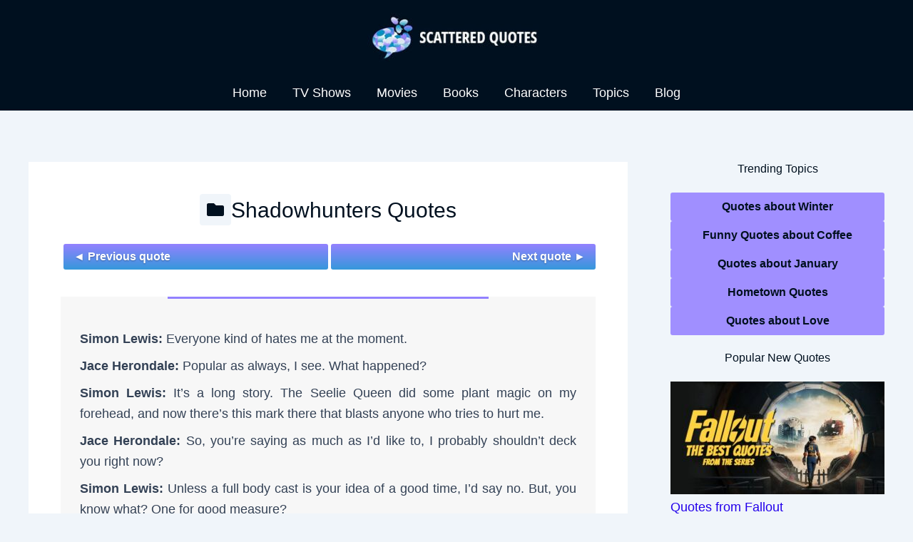

--- FILE ---
content_type: text/html; charset=utf-8
request_url: https://www.google.com/recaptcha/api2/aframe
body_size: 269
content:
<!DOCTYPE HTML><html><head><meta http-equiv="content-type" content="text/html; charset=UTF-8"></head><body><script nonce="MyVb9JO7FwB6RYMZwdVjmw">/** Anti-fraud and anti-abuse applications only. See google.com/recaptcha */ try{var clients={'sodar':'https://pagead2.googlesyndication.com/pagead/sodar?'};window.addEventListener("message",function(a){try{if(a.source===window.parent){var b=JSON.parse(a.data);var c=clients[b['id']];if(c){var d=document.createElement('img');d.src=c+b['params']+'&rc='+(localStorage.getItem("rc::a")?sessionStorage.getItem("rc::b"):"");window.document.body.appendChild(d);sessionStorage.setItem("rc::e",parseInt(sessionStorage.getItem("rc::e")||0)+1);localStorage.setItem("rc::h",'1768783146694');}}}catch(b){}});window.parent.postMessage("_grecaptcha_ready", "*");}catch(b){}</script></body></html>